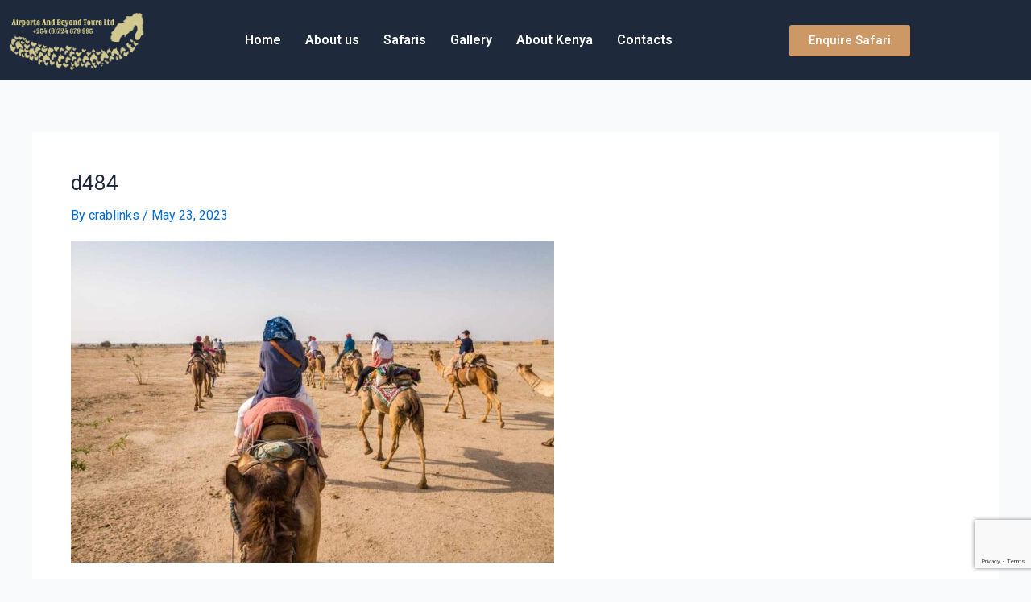

--- FILE ---
content_type: text/html; charset=utf-8
request_url: https://www.google.com/recaptcha/api2/anchor?ar=1&k=6LcD9-AoAAAAAJJtNRrMyKDEUeakjeFSheI_OAt_&co=aHR0cDovL2FpcnBvcnRzYW5kYmV5b25kLmNvbTo4MA..&hl=en&v=PoyoqOPhxBO7pBk68S4YbpHZ&size=invisible&anchor-ms=20000&execute-ms=30000&cb=93x73r3c06vf
body_size: 49004
content:
<!DOCTYPE HTML><html dir="ltr" lang="en"><head><meta http-equiv="Content-Type" content="text/html; charset=UTF-8">
<meta http-equiv="X-UA-Compatible" content="IE=edge">
<title>reCAPTCHA</title>
<style type="text/css">
/* cyrillic-ext */
@font-face {
  font-family: 'Roboto';
  font-style: normal;
  font-weight: 400;
  font-stretch: 100%;
  src: url(//fonts.gstatic.com/s/roboto/v48/KFO7CnqEu92Fr1ME7kSn66aGLdTylUAMa3GUBHMdazTgWw.woff2) format('woff2');
  unicode-range: U+0460-052F, U+1C80-1C8A, U+20B4, U+2DE0-2DFF, U+A640-A69F, U+FE2E-FE2F;
}
/* cyrillic */
@font-face {
  font-family: 'Roboto';
  font-style: normal;
  font-weight: 400;
  font-stretch: 100%;
  src: url(//fonts.gstatic.com/s/roboto/v48/KFO7CnqEu92Fr1ME7kSn66aGLdTylUAMa3iUBHMdazTgWw.woff2) format('woff2');
  unicode-range: U+0301, U+0400-045F, U+0490-0491, U+04B0-04B1, U+2116;
}
/* greek-ext */
@font-face {
  font-family: 'Roboto';
  font-style: normal;
  font-weight: 400;
  font-stretch: 100%;
  src: url(//fonts.gstatic.com/s/roboto/v48/KFO7CnqEu92Fr1ME7kSn66aGLdTylUAMa3CUBHMdazTgWw.woff2) format('woff2');
  unicode-range: U+1F00-1FFF;
}
/* greek */
@font-face {
  font-family: 'Roboto';
  font-style: normal;
  font-weight: 400;
  font-stretch: 100%;
  src: url(//fonts.gstatic.com/s/roboto/v48/KFO7CnqEu92Fr1ME7kSn66aGLdTylUAMa3-UBHMdazTgWw.woff2) format('woff2');
  unicode-range: U+0370-0377, U+037A-037F, U+0384-038A, U+038C, U+038E-03A1, U+03A3-03FF;
}
/* math */
@font-face {
  font-family: 'Roboto';
  font-style: normal;
  font-weight: 400;
  font-stretch: 100%;
  src: url(//fonts.gstatic.com/s/roboto/v48/KFO7CnqEu92Fr1ME7kSn66aGLdTylUAMawCUBHMdazTgWw.woff2) format('woff2');
  unicode-range: U+0302-0303, U+0305, U+0307-0308, U+0310, U+0312, U+0315, U+031A, U+0326-0327, U+032C, U+032F-0330, U+0332-0333, U+0338, U+033A, U+0346, U+034D, U+0391-03A1, U+03A3-03A9, U+03B1-03C9, U+03D1, U+03D5-03D6, U+03F0-03F1, U+03F4-03F5, U+2016-2017, U+2034-2038, U+203C, U+2040, U+2043, U+2047, U+2050, U+2057, U+205F, U+2070-2071, U+2074-208E, U+2090-209C, U+20D0-20DC, U+20E1, U+20E5-20EF, U+2100-2112, U+2114-2115, U+2117-2121, U+2123-214F, U+2190, U+2192, U+2194-21AE, U+21B0-21E5, U+21F1-21F2, U+21F4-2211, U+2213-2214, U+2216-22FF, U+2308-230B, U+2310, U+2319, U+231C-2321, U+2336-237A, U+237C, U+2395, U+239B-23B7, U+23D0, U+23DC-23E1, U+2474-2475, U+25AF, U+25B3, U+25B7, U+25BD, U+25C1, U+25CA, U+25CC, U+25FB, U+266D-266F, U+27C0-27FF, U+2900-2AFF, U+2B0E-2B11, U+2B30-2B4C, U+2BFE, U+3030, U+FF5B, U+FF5D, U+1D400-1D7FF, U+1EE00-1EEFF;
}
/* symbols */
@font-face {
  font-family: 'Roboto';
  font-style: normal;
  font-weight: 400;
  font-stretch: 100%;
  src: url(//fonts.gstatic.com/s/roboto/v48/KFO7CnqEu92Fr1ME7kSn66aGLdTylUAMaxKUBHMdazTgWw.woff2) format('woff2');
  unicode-range: U+0001-000C, U+000E-001F, U+007F-009F, U+20DD-20E0, U+20E2-20E4, U+2150-218F, U+2190, U+2192, U+2194-2199, U+21AF, U+21E6-21F0, U+21F3, U+2218-2219, U+2299, U+22C4-22C6, U+2300-243F, U+2440-244A, U+2460-24FF, U+25A0-27BF, U+2800-28FF, U+2921-2922, U+2981, U+29BF, U+29EB, U+2B00-2BFF, U+4DC0-4DFF, U+FFF9-FFFB, U+10140-1018E, U+10190-1019C, U+101A0, U+101D0-101FD, U+102E0-102FB, U+10E60-10E7E, U+1D2C0-1D2D3, U+1D2E0-1D37F, U+1F000-1F0FF, U+1F100-1F1AD, U+1F1E6-1F1FF, U+1F30D-1F30F, U+1F315, U+1F31C, U+1F31E, U+1F320-1F32C, U+1F336, U+1F378, U+1F37D, U+1F382, U+1F393-1F39F, U+1F3A7-1F3A8, U+1F3AC-1F3AF, U+1F3C2, U+1F3C4-1F3C6, U+1F3CA-1F3CE, U+1F3D4-1F3E0, U+1F3ED, U+1F3F1-1F3F3, U+1F3F5-1F3F7, U+1F408, U+1F415, U+1F41F, U+1F426, U+1F43F, U+1F441-1F442, U+1F444, U+1F446-1F449, U+1F44C-1F44E, U+1F453, U+1F46A, U+1F47D, U+1F4A3, U+1F4B0, U+1F4B3, U+1F4B9, U+1F4BB, U+1F4BF, U+1F4C8-1F4CB, U+1F4D6, U+1F4DA, U+1F4DF, U+1F4E3-1F4E6, U+1F4EA-1F4ED, U+1F4F7, U+1F4F9-1F4FB, U+1F4FD-1F4FE, U+1F503, U+1F507-1F50B, U+1F50D, U+1F512-1F513, U+1F53E-1F54A, U+1F54F-1F5FA, U+1F610, U+1F650-1F67F, U+1F687, U+1F68D, U+1F691, U+1F694, U+1F698, U+1F6AD, U+1F6B2, U+1F6B9-1F6BA, U+1F6BC, U+1F6C6-1F6CF, U+1F6D3-1F6D7, U+1F6E0-1F6EA, U+1F6F0-1F6F3, U+1F6F7-1F6FC, U+1F700-1F7FF, U+1F800-1F80B, U+1F810-1F847, U+1F850-1F859, U+1F860-1F887, U+1F890-1F8AD, U+1F8B0-1F8BB, U+1F8C0-1F8C1, U+1F900-1F90B, U+1F93B, U+1F946, U+1F984, U+1F996, U+1F9E9, U+1FA00-1FA6F, U+1FA70-1FA7C, U+1FA80-1FA89, U+1FA8F-1FAC6, U+1FACE-1FADC, U+1FADF-1FAE9, U+1FAF0-1FAF8, U+1FB00-1FBFF;
}
/* vietnamese */
@font-face {
  font-family: 'Roboto';
  font-style: normal;
  font-weight: 400;
  font-stretch: 100%;
  src: url(//fonts.gstatic.com/s/roboto/v48/KFO7CnqEu92Fr1ME7kSn66aGLdTylUAMa3OUBHMdazTgWw.woff2) format('woff2');
  unicode-range: U+0102-0103, U+0110-0111, U+0128-0129, U+0168-0169, U+01A0-01A1, U+01AF-01B0, U+0300-0301, U+0303-0304, U+0308-0309, U+0323, U+0329, U+1EA0-1EF9, U+20AB;
}
/* latin-ext */
@font-face {
  font-family: 'Roboto';
  font-style: normal;
  font-weight: 400;
  font-stretch: 100%;
  src: url(//fonts.gstatic.com/s/roboto/v48/KFO7CnqEu92Fr1ME7kSn66aGLdTylUAMa3KUBHMdazTgWw.woff2) format('woff2');
  unicode-range: U+0100-02BA, U+02BD-02C5, U+02C7-02CC, U+02CE-02D7, U+02DD-02FF, U+0304, U+0308, U+0329, U+1D00-1DBF, U+1E00-1E9F, U+1EF2-1EFF, U+2020, U+20A0-20AB, U+20AD-20C0, U+2113, U+2C60-2C7F, U+A720-A7FF;
}
/* latin */
@font-face {
  font-family: 'Roboto';
  font-style: normal;
  font-weight: 400;
  font-stretch: 100%;
  src: url(//fonts.gstatic.com/s/roboto/v48/KFO7CnqEu92Fr1ME7kSn66aGLdTylUAMa3yUBHMdazQ.woff2) format('woff2');
  unicode-range: U+0000-00FF, U+0131, U+0152-0153, U+02BB-02BC, U+02C6, U+02DA, U+02DC, U+0304, U+0308, U+0329, U+2000-206F, U+20AC, U+2122, U+2191, U+2193, U+2212, U+2215, U+FEFF, U+FFFD;
}
/* cyrillic-ext */
@font-face {
  font-family: 'Roboto';
  font-style: normal;
  font-weight: 500;
  font-stretch: 100%;
  src: url(//fonts.gstatic.com/s/roboto/v48/KFO7CnqEu92Fr1ME7kSn66aGLdTylUAMa3GUBHMdazTgWw.woff2) format('woff2');
  unicode-range: U+0460-052F, U+1C80-1C8A, U+20B4, U+2DE0-2DFF, U+A640-A69F, U+FE2E-FE2F;
}
/* cyrillic */
@font-face {
  font-family: 'Roboto';
  font-style: normal;
  font-weight: 500;
  font-stretch: 100%;
  src: url(//fonts.gstatic.com/s/roboto/v48/KFO7CnqEu92Fr1ME7kSn66aGLdTylUAMa3iUBHMdazTgWw.woff2) format('woff2');
  unicode-range: U+0301, U+0400-045F, U+0490-0491, U+04B0-04B1, U+2116;
}
/* greek-ext */
@font-face {
  font-family: 'Roboto';
  font-style: normal;
  font-weight: 500;
  font-stretch: 100%;
  src: url(//fonts.gstatic.com/s/roboto/v48/KFO7CnqEu92Fr1ME7kSn66aGLdTylUAMa3CUBHMdazTgWw.woff2) format('woff2');
  unicode-range: U+1F00-1FFF;
}
/* greek */
@font-face {
  font-family: 'Roboto';
  font-style: normal;
  font-weight: 500;
  font-stretch: 100%;
  src: url(//fonts.gstatic.com/s/roboto/v48/KFO7CnqEu92Fr1ME7kSn66aGLdTylUAMa3-UBHMdazTgWw.woff2) format('woff2');
  unicode-range: U+0370-0377, U+037A-037F, U+0384-038A, U+038C, U+038E-03A1, U+03A3-03FF;
}
/* math */
@font-face {
  font-family: 'Roboto';
  font-style: normal;
  font-weight: 500;
  font-stretch: 100%;
  src: url(//fonts.gstatic.com/s/roboto/v48/KFO7CnqEu92Fr1ME7kSn66aGLdTylUAMawCUBHMdazTgWw.woff2) format('woff2');
  unicode-range: U+0302-0303, U+0305, U+0307-0308, U+0310, U+0312, U+0315, U+031A, U+0326-0327, U+032C, U+032F-0330, U+0332-0333, U+0338, U+033A, U+0346, U+034D, U+0391-03A1, U+03A3-03A9, U+03B1-03C9, U+03D1, U+03D5-03D6, U+03F0-03F1, U+03F4-03F5, U+2016-2017, U+2034-2038, U+203C, U+2040, U+2043, U+2047, U+2050, U+2057, U+205F, U+2070-2071, U+2074-208E, U+2090-209C, U+20D0-20DC, U+20E1, U+20E5-20EF, U+2100-2112, U+2114-2115, U+2117-2121, U+2123-214F, U+2190, U+2192, U+2194-21AE, U+21B0-21E5, U+21F1-21F2, U+21F4-2211, U+2213-2214, U+2216-22FF, U+2308-230B, U+2310, U+2319, U+231C-2321, U+2336-237A, U+237C, U+2395, U+239B-23B7, U+23D0, U+23DC-23E1, U+2474-2475, U+25AF, U+25B3, U+25B7, U+25BD, U+25C1, U+25CA, U+25CC, U+25FB, U+266D-266F, U+27C0-27FF, U+2900-2AFF, U+2B0E-2B11, U+2B30-2B4C, U+2BFE, U+3030, U+FF5B, U+FF5D, U+1D400-1D7FF, U+1EE00-1EEFF;
}
/* symbols */
@font-face {
  font-family: 'Roboto';
  font-style: normal;
  font-weight: 500;
  font-stretch: 100%;
  src: url(//fonts.gstatic.com/s/roboto/v48/KFO7CnqEu92Fr1ME7kSn66aGLdTylUAMaxKUBHMdazTgWw.woff2) format('woff2');
  unicode-range: U+0001-000C, U+000E-001F, U+007F-009F, U+20DD-20E0, U+20E2-20E4, U+2150-218F, U+2190, U+2192, U+2194-2199, U+21AF, U+21E6-21F0, U+21F3, U+2218-2219, U+2299, U+22C4-22C6, U+2300-243F, U+2440-244A, U+2460-24FF, U+25A0-27BF, U+2800-28FF, U+2921-2922, U+2981, U+29BF, U+29EB, U+2B00-2BFF, U+4DC0-4DFF, U+FFF9-FFFB, U+10140-1018E, U+10190-1019C, U+101A0, U+101D0-101FD, U+102E0-102FB, U+10E60-10E7E, U+1D2C0-1D2D3, U+1D2E0-1D37F, U+1F000-1F0FF, U+1F100-1F1AD, U+1F1E6-1F1FF, U+1F30D-1F30F, U+1F315, U+1F31C, U+1F31E, U+1F320-1F32C, U+1F336, U+1F378, U+1F37D, U+1F382, U+1F393-1F39F, U+1F3A7-1F3A8, U+1F3AC-1F3AF, U+1F3C2, U+1F3C4-1F3C6, U+1F3CA-1F3CE, U+1F3D4-1F3E0, U+1F3ED, U+1F3F1-1F3F3, U+1F3F5-1F3F7, U+1F408, U+1F415, U+1F41F, U+1F426, U+1F43F, U+1F441-1F442, U+1F444, U+1F446-1F449, U+1F44C-1F44E, U+1F453, U+1F46A, U+1F47D, U+1F4A3, U+1F4B0, U+1F4B3, U+1F4B9, U+1F4BB, U+1F4BF, U+1F4C8-1F4CB, U+1F4D6, U+1F4DA, U+1F4DF, U+1F4E3-1F4E6, U+1F4EA-1F4ED, U+1F4F7, U+1F4F9-1F4FB, U+1F4FD-1F4FE, U+1F503, U+1F507-1F50B, U+1F50D, U+1F512-1F513, U+1F53E-1F54A, U+1F54F-1F5FA, U+1F610, U+1F650-1F67F, U+1F687, U+1F68D, U+1F691, U+1F694, U+1F698, U+1F6AD, U+1F6B2, U+1F6B9-1F6BA, U+1F6BC, U+1F6C6-1F6CF, U+1F6D3-1F6D7, U+1F6E0-1F6EA, U+1F6F0-1F6F3, U+1F6F7-1F6FC, U+1F700-1F7FF, U+1F800-1F80B, U+1F810-1F847, U+1F850-1F859, U+1F860-1F887, U+1F890-1F8AD, U+1F8B0-1F8BB, U+1F8C0-1F8C1, U+1F900-1F90B, U+1F93B, U+1F946, U+1F984, U+1F996, U+1F9E9, U+1FA00-1FA6F, U+1FA70-1FA7C, U+1FA80-1FA89, U+1FA8F-1FAC6, U+1FACE-1FADC, U+1FADF-1FAE9, U+1FAF0-1FAF8, U+1FB00-1FBFF;
}
/* vietnamese */
@font-face {
  font-family: 'Roboto';
  font-style: normal;
  font-weight: 500;
  font-stretch: 100%;
  src: url(//fonts.gstatic.com/s/roboto/v48/KFO7CnqEu92Fr1ME7kSn66aGLdTylUAMa3OUBHMdazTgWw.woff2) format('woff2');
  unicode-range: U+0102-0103, U+0110-0111, U+0128-0129, U+0168-0169, U+01A0-01A1, U+01AF-01B0, U+0300-0301, U+0303-0304, U+0308-0309, U+0323, U+0329, U+1EA0-1EF9, U+20AB;
}
/* latin-ext */
@font-face {
  font-family: 'Roboto';
  font-style: normal;
  font-weight: 500;
  font-stretch: 100%;
  src: url(//fonts.gstatic.com/s/roboto/v48/KFO7CnqEu92Fr1ME7kSn66aGLdTylUAMa3KUBHMdazTgWw.woff2) format('woff2');
  unicode-range: U+0100-02BA, U+02BD-02C5, U+02C7-02CC, U+02CE-02D7, U+02DD-02FF, U+0304, U+0308, U+0329, U+1D00-1DBF, U+1E00-1E9F, U+1EF2-1EFF, U+2020, U+20A0-20AB, U+20AD-20C0, U+2113, U+2C60-2C7F, U+A720-A7FF;
}
/* latin */
@font-face {
  font-family: 'Roboto';
  font-style: normal;
  font-weight: 500;
  font-stretch: 100%;
  src: url(//fonts.gstatic.com/s/roboto/v48/KFO7CnqEu92Fr1ME7kSn66aGLdTylUAMa3yUBHMdazQ.woff2) format('woff2');
  unicode-range: U+0000-00FF, U+0131, U+0152-0153, U+02BB-02BC, U+02C6, U+02DA, U+02DC, U+0304, U+0308, U+0329, U+2000-206F, U+20AC, U+2122, U+2191, U+2193, U+2212, U+2215, U+FEFF, U+FFFD;
}
/* cyrillic-ext */
@font-face {
  font-family: 'Roboto';
  font-style: normal;
  font-weight: 900;
  font-stretch: 100%;
  src: url(//fonts.gstatic.com/s/roboto/v48/KFO7CnqEu92Fr1ME7kSn66aGLdTylUAMa3GUBHMdazTgWw.woff2) format('woff2');
  unicode-range: U+0460-052F, U+1C80-1C8A, U+20B4, U+2DE0-2DFF, U+A640-A69F, U+FE2E-FE2F;
}
/* cyrillic */
@font-face {
  font-family: 'Roboto';
  font-style: normal;
  font-weight: 900;
  font-stretch: 100%;
  src: url(//fonts.gstatic.com/s/roboto/v48/KFO7CnqEu92Fr1ME7kSn66aGLdTylUAMa3iUBHMdazTgWw.woff2) format('woff2');
  unicode-range: U+0301, U+0400-045F, U+0490-0491, U+04B0-04B1, U+2116;
}
/* greek-ext */
@font-face {
  font-family: 'Roboto';
  font-style: normal;
  font-weight: 900;
  font-stretch: 100%;
  src: url(//fonts.gstatic.com/s/roboto/v48/KFO7CnqEu92Fr1ME7kSn66aGLdTylUAMa3CUBHMdazTgWw.woff2) format('woff2');
  unicode-range: U+1F00-1FFF;
}
/* greek */
@font-face {
  font-family: 'Roboto';
  font-style: normal;
  font-weight: 900;
  font-stretch: 100%;
  src: url(//fonts.gstatic.com/s/roboto/v48/KFO7CnqEu92Fr1ME7kSn66aGLdTylUAMa3-UBHMdazTgWw.woff2) format('woff2');
  unicode-range: U+0370-0377, U+037A-037F, U+0384-038A, U+038C, U+038E-03A1, U+03A3-03FF;
}
/* math */
@font-face {
  font-family: 'Roboto';
  font-style: normal;
  font-weight: 900;
  font-stretch: 100%;
  src: url(//fonts.gstatic.com/s/roboto/v48/KFO7CnqEu92Fr1ME7kSn66aGLdTylUAMawCUBHMdazTgWw.woff2) format('woff2');
  unicode-range: U+0302-0303, U+0305, U+0307-0308, U+0310, U+0312, U+0315, U+031A, U+0326-0327, U+032C, U+032F-0330, U+0332-0333, U+0338, U+033A, U+0346, U+034D, U+0391-03A1, U+03A3-03A9, U+03B1-03C9, U+03D1, U+03D5-03D6, U+03F0-03F1, U+03F4-03F5, U+2016-2017, U+2034-2038, U+203C, U+2040, U+2043, U+2047, U+2050, U+2057, U+205F, U+2070-2071, U+2074-208E, U+2090-209C, U+20D0-20DC, U+20E1, U+20E5-20EF, U+2100-2112, U+2114-2115, U+2117-2121, U+2123-214F, U+2190, U+2192, U+2194-21AE, U+21B0-21E5, U+21F1-21F2, U+21F4-2211, U+2213-2214, U+2216-22FF, U+2308-230B, U+2310, U+2319, U+231C-2321, U+2336-237A, U+237C, U+2395, U+239B-23B7, U+23D0, U+23DC-23E1, U+2474-2475, U+25AF, U+25B3, U+25B7, U+25BD, U+25C1, U+25CA, U+25CC, U+25FB, U+266D-266F, U+27C0-27FF, U+2900-2AFF, U+2B0E-2B11, U+2B30-2B4C, U+2BFE, U+3030, U+FF5B, U+FF5D, U+1D400-1D7FF, U+1EE00-1EEFF;
}
/* symbols */
@font-face {
  font-family: 'Roboto';
  font-style: normal;
  font-weight: 900;
  font-stretch: 100%;
  src: url(//fonts.gstatic.com/s/roboto/v48/KFO7CnqEu92Fr1ME7kSn66aGLdTylUAMaxKUBHMdazTgWw.woff2) format('woff2');
  unicode-range: U+0001-000C, U+000E-001F, U+007F-009F, U+20DD-20E0, U+20E2-20E4, U+2150-218F, U+2190, U+2192, U+2194-2199, U+21AF, U+21E6-21F0, U+21F3, U+2218-2219, U+2299, U+22C4-22C6, U+2300-243F, U+2440-244A, U+2460-24FF, U+25A0-27BF, U+2800-28FF, U+2921-2922, U+2981, U+29BF, U+29EB, U+2B00-2BFF, U+4DC0-4DFF, U+FFF9-FFFB, U+10140-1018E, U+10190-1019C, U+101A0, U+101D0-101FD, U+102E0-102FB, U+10E60-10E7E, U+1D2C0-1D2D3, U+1D2E0-1D37F, U+1F000-1F0FF, U+1F100-1F1AD, U+1F1E6-1F1FF, U+1F30D-1F30F, U+1F315, U+1F31C, U+1F31E, U+1F320-1F32C, U+1F336, U+1F378, U+1F37D, U+1F382, U+1F393-1F39F, U+1F3A7-1F3A8, U+1F3AC-1F3AF, U+1F3C2, U+1F3C4-1F3C6, U+1F3CA-1F3CE, U+1F3D4-1F3E0, U+1F3ED, U+1F3F1-1F3F3, U+1F3F5-1F3F7, U+1F408, U+1F415, U+1F41F, U+1F426, U+1F43F, U+1F441-1F442, U+1F444, U+1F446-1F449, U+1F44C-1F44E, U+1F453, U+1F46A, U+1F47D, U+1F4A3, U+1F4B0, U+1F4B3, U+1F4B9, U+1F4BB, U+1F4BF, U+1F4C8-1F4CB, U+1F4D6, U+1F4DA, U+1F4DF, U+1F4E3-1F4E6, U+1F4EA-1F4ED, U+1F4F7, U+1F4F9-1F4FB, U+1F4FD-1F4FE, U+1F503, U+1F507-1F50B, U+1F50D, U+1F512-1F513, U+1F53E-1F54A, U+1F54F-1F5FA, U+1F610, U+1F650-1F67F, U+1F687, U+1F68D, U+1F691, U+1F694, U+1F698, U+1F6AD, U+1F6B2, U+1F6B9-1F6BA, U+1F6BC, U+1F6C6-1F6CF, U+1F6D3-1F6D7, U+1F6E0-1F6EA, U+1F6F0-1F6F3, U+1F6F7-1F6FC, U+1F700-1F7FF, U+1F800-1F80B, U+1F810-1F847, U+1F850-1F859, U+1F860-1F887, U+1F890-1F8AD, U+1F8B0-1F8BB, U+1F8C0-1F8C1, U+1F900-1F90B, U+1F93B, U+1F946, U+1F984, U+1F996, U+1F9E9, U+1FA00-1FA6F, U+1FA70-1FA7C, U+1FA80-1FA89, U+1FA8F-1FAC6, U+1FACE-1FADC, U+1FADF-1FAE9, U+1FAF0-1FAF8, U+1FB00-1FBFF;
}
/* vietnamese */
@font-face {
  font-family: 'Roboto';
  font-style: normal;
  font-weight: 900;
  font-stretch: 100%;
  src: url(//fonts.gstatic.com/s/roboto/v48/KFO7CnqEu92Fr1ME7kSn66aGLdTylUAMa3OUBHMdazTgWw.woff2) format('woff2');
  unicode-range: U+0102-0103, U+0110-0111, U+0128-0129, U+0168-0169, U+01A0-01A1, U+01AF-01B0, U+0300-0301, U+0303-0304, U+0308-0309, U+0323, U+0329, U+1EA0-1EF9, U+20AB;
}
/* latin-ext */
@font-face {
  font-family: 'Roboto';
  font-style: normal;
  font-weight: 900;
  font-stretch: 100%;
  src: url(//fonts.gstatic.com/s/roboto/v48/KFO7CnqEu92Fr1ME7kSn66aGLdTylUAMa3KUBHMdazTgWw.woff2) format('woff2');
  unicode-range: U+0100-02BA, U+02BD-02C5, U+02C7-02CC, U+02CE-02D7, U+02DD-02FF, U+0304, U+0308, U+0329, U+1D00-1DBF, U+1E00-1E9F, U+1EF2-1EFF, U+2020, U+20A0-20AB, U+20AD-20C0, U+2113, U+2C60-2C7F, U+A720-A7FF;
}
/* latin */
@font-face {
  font-family: 'Roboto';
  font-style: normal;
  font-weight: 900;
  font-stretch: 100%;
  src: url(//fonts.gstatic.com/s/roboto/v48/KFO7CnqEu92Fr1ME7kSn66aGLdTylUAMa3yUBHMdazQ.woff2) format('woff2');
  unicode-range: U+0000-00FF, U+0131, U+0152-0153, U+02BB-02BC, U+02C6, U+02DA, U+02DC, U+0304, U+0308, U+0329, U+2000-206F, U+20AC, U+2122, U+2191, U+2193, U+2212, U+2215, U+FEFF, U+FFFD;
}

</style>
<link rel="stylesheet" type="text/css" href="https://www.gstatic.com/recaptcha/releases/PoyoqOPhxBO7pBk68S4YbpHZ/styles__ltr.css">
<script nonce="qhGXeBcm-KoLNJg63mCDtg" type="text/javascript">window['__recaptcha_api'] = 'https://www.google.com/recaptcha/api2/';</script>
<script type="text/javascript" src="https://www.gstatic.com/recaptcha/releases/PoyoqOPhxBO7pBk68S4YbpHZ/recaptcha__en.js" nonce="qhGXeBcm-KoLNJg63mCDtg">
      
    </script></head>
<body><div id="rc-anchor-alert" class="rc-anchor-alert"></div>
<input type="hidden" id="recaptcha-token" value="[base64]">
<script type="text/javascript" nonce="qhGXeBcm-KoLNJg63mCDtg">
      recaptcha.anchor.Main.init("[\x22ainput\x22,[\x22bgdata\x22,\x22\x22,\[base64]/[base64]/bmV3IFpbdF0obVswXSk6Sz09Mj9uZXcgWlt0XShtWzBdLG1bMV0pOks9PTM/bmV3IFpbdF0obVswXSxtWzFdLG1bMl0pOks9PTQ/[base64]/[base64]/[base64]/[base64]/[base64]/[base64]/[base64]/[base64]/[base64]/[base64]/[base64]/[base64]/[base64]/[base64]\\u003d\\u003d\x22,\[base64]\x22,\[base64]/woFLbDUCwoHDqXzCsypyU8KScsKawrDCicOIw7IIwoLCk8KMw6MbQglnESZ1woVTw47DvsODfMKEPCfCjcKFwqXDnsObLMOAT8OeFMKVQMK8aCvDrhjCqzTDgE3CksOpDwzDhnbDv8K9w4ERwrjDiQN7woXDsMOXX8K/flF2Uk0nw6ZPU8KNwofDtmVTJcKZwoAjw4EyDXzCqU1fe20RADvCk2tXajXDoTDDk31ow5/DnVhFw4jCv8KsaWVFwoTCosKow5Fxw4N9w7RSesOnwqzCmwbDmlfCgX9dw6TDnErDl8KtwqAEwrk/[base64]/LXskwp7DgsOOwozCjlsuDcO5EsOAwpXCvnzCujXDj0XCmzLCrj1mAMKDCUV2ACIuwppOe8OMw6cUYcK/YyYoamLDixbClMKyCAfCrAQuPcKrJUvDu8OdJVnDq8OJQcO+ABguw4rDoMOidQHCqsOqf2bDh1s1wqNbwrpjwpcEwp4jwrc1e3zDgGPDuMODNB0IMCLCusKowrkTH0PCvcObUB3CuQ3DocKOI8KEI8K0CMOnw4NUwqvDtVzCkhzDvBg/[base64]/Co8Obw5HDkRXCjMO4UQtDCSnDr8K2wqAKw7Q6wqDDtmlCZcK6HcKVeWnCvHswwpbDnsOXwp81wrdnQMOXw55Lw6E6wpElZcKvw7/DnsKIX8OcI1zCpQlMwrTChjTDgcK8wrg8NsK6w4rDhCcmGnfDgR5WP2bDuWtTw4nCncOjw7pPXzUWAcKbwrnDpcKOWMKFw7Ziwpl5SsOawpgldsKtBlYzAFVGw4nCosOJwofCrcOUCTAXwrQrDcKfRDXCi1DCpcKJwookI0oWwq1/w4x1H8OPIsOgw6sWQF5OcxbCssOzbMOAYsKcFcO2w5Aaw7o9wp3CosKXw4AkF0DCq8K9w7o7BkTDhMOuw6DCjcOFw78hwrxGbG/Dpj3Cnw3CvcOvw7nCuiMsWsKcwqjDhVZoNwfDm2IRw7w/B8KDamlnXkDDh1Bvw6ZvwqjDjCnDtVESwrpbC2HDqyHCgcOVwoZuXUnDusK0wpPCiMOSw7weX8OaUD/DjMOgB11rw4YXZQpac8O2OsK8M1/DuB8VdjTCvFlbw4xlZW/DgMOHbsO3wofDtV7CvMK/w7XClMKJFyMrwqDCnsKmwo9awr95AsOQCMOKRMOCw6JMwrLDqzHCvcOHHhfCmW/[base64]/[base64]/[base64]/CqsK8wqvDjQfDqsO7Z8KPwojCr8OgEsOtARLDngEqe8OPQmrDucKzfcKJH8Kuwp/CmcKWwpMFwqPCrE3CgSl5Ym5/[base64]/wo0qwr7CncO0w5/DmxPDgMOswrnCpWomJyDDt8Oyw4JNaMKqw4Yew57ChXd2w5N/dXhgMMOLwpVUw5DCusKYw6d7cMKTIcOjecKwJXFCw405w6zCkcOCw5fClk7CuWFbZWIuw4/CnQUfwr9UEMKcwpNwUMOdOTJyXXYhfMK/wojCigxPBMKVwpdhYsO2GcK4wqDCgH1ow7fCjsKdwqtAw68eVcOlwrnCsSnDmsK7wr3Dl8OeXMK7TA/DvhLCph/DtMKewrnCg8O4w4dEwoMxw7fCsWTCocOqwqTCr1HDosOmB2c7wpNKw6k2CsKRwp5Md8KEw6jCk3bCjHrDjjARw6tzwpzDgRnDiMKpX8OrwrXCicKqw4kPKjTDgwBQwqtkwpdCwq4yw6R/[base64]/CryJybkLDkDHCg8KawrBHw5jDmjDCim5hwpnCh8Oew6XCmRNOw5PDjiLDjsKkSsKmwqrDpsKHwpLCm1UKwroEwqPCqMOxRsKewrjClGM0D0pbcMKbwptLXhEmwr9bScOEwrLCjsOlAVbDisOJVsOJRsKeRFU2wo3Cp8KqcnDCtsKMMQbCh8OhecOPwo5/O3/Cg8O6wo7DtcOHBcOtwr46wo0kIidNMhpHwrvCvMKKZgFzRsOMwo3CusOKwq44w5vDnlowJMK+w788KQLCosOuw6PDq2/CpVvDocKCw5FpcyVxw4Ugw6XDssKCw7dQw4/Dh38Bw4/Cm8KLLARswrEywrQbw5QDw7w3MsOHwo5BX0FkAGbCuRU/A2p7wonConhQMGzDuQ/DjcKdCsOIZXbCiTloMMKxw67CpHUvw6XCpDDCsMOqW8KuFX8/d8KJwrYJw5ZLZMKye8OSOmzDl8KpTSwPwq/[base64]/[base64]/CuzvDpMKxw7jCuBUeEMKqe0s5KMO5V8OKwrbDkcKZw64gw6fCuMOFTFHDtGFuwq7DpFRxXMKCwr1bw7nCriHCmAdrdjljwqTCmcOAw4FNwqYkw5LDmcKTGS7Dn8KzwrsnwphzFcOZSBfCt8O/[base64]/wrbCozHDplrDo8OARQPCk8KlfsONwojDgMOjCcOZCcO1wp8TPhomw6fCjCPDqMKGw77CjRDCt3jDjQ93w6zCssO+wpEZfMK+w7PCmB3Dv8O6Gi3Dn8OXwpwCVC5RFcOyBExjw6t0bMOhwq3Cn8KQNcKDwofDpcK/wo3CsTNFwqFvwrshw4nCq8OCRWTCtHTCusKjXTU6wrxFwrFGDcK4WDk4wrrCpMOfw5dOEwYFbcKlWMKtUsKaOQopw70dw71SaMKyJsOWIsOJd8Ozw6tww7nCs8K8w7/[base64]/[base64]/DrVrCkmYFw5gMwqXDqsKRKcO0wqsRw5o1ccOjw454wrw6w6LDnVLCncKow6REGgw2w5tONSXCkHvCkXoEGDlDwqFFO2ZGwpY2IMO9LsOTwqfDrmHDrMKewoHDuMKPwrx7aAzCqENMwpgAJMKFwqTCuG9lX2bCgMKbLsOvKCkCw4DCtGHCvEldwrp/w7DCg8KFFzRzAlNTdsOpb8KldcKZwpLCrsOrwq8wwokvU1DCgMOkKAILwqPDjsKqYTYNa8KcAFTCjSETwrkqFMODwrIvwrRzIT5eUAA8wrRUCMOIwq/CtDgVXmXCh8KKXxnCiMOQw5ETHjowQUvDhWzCgMKvw6/DscOSAsO7w4oiw7bCtcK2fsObfMOPXh4qw7INCcObwoNHw73CpG3DosKbN8KdworCnUbDhj/CqMKNUiF7wrcddQbCp1HDgTzClsK1CRlqwpPDuX3CrMOYw7/DvsKNBg00XsOPwrrCniDDhMKrMFdzwqNfwqnChgDDqCxXV8OUw6PCuMK8YhrDuMOBHyvDisKQVSbDuMKaTAzDgTgvEMKVGcONw4DCkMOfwqrCuAnChMK3wqlWBsOzw5Zow6TDiT/CsHLDiMK/N1XCpirCq8KuHm7Dj8Kjw6/CqGkZOMOuU1LDjsOTYsKOfMK2w5sOwoRdwpfClcKzwq7DmcKPwpgMwrjCiMO7wpvDn2nDnH9MBGBiVi1Uw6RiIMO/wq16w7vDgn4JUCvDiVFXw4sdwrk6w7HDpWbDmi0cw6fDrGMWwq7CgHnDq3YawrF6w5lfw6UTIi/DpMKna8K7wrrCr8Oiw59mwrtzNU8eQ2szYFbDsCwCRsKSw5TCq1J8RyrDl3EQTsKLwrHDicK/[base64]/wpZuw5HCoV/Dg8OvZsKnw7oow6vDkSvCs3x5f0vCksKXw5BiTmHCgDjDg8KFdhrCqwI6ZDvDkSHDm8KRw5c4RigbKcOtw7/CkURwwoPDk8O1w5sawp1GwpIRwr48b8K3wr7ClcOfw486FQQydMKRdmDCjsK5DsKDw5wzw4oFw7l7b28PwrjCgcOJw4/[base64]/DhHEFwqXCvwHCowLDp8KPw5TDsUAawrnDjcKAwqHDvVjCnMKjwr7DmcOfa8OPYEkXQcOmVUlBKWogw4BPw7vDtgXCrW/DmMOTJSXDpBbCmMODCMK7wpTCiMOcw4c3w4TDo33CgWQJaGlBw77Di0DClMOjw5LCtsKHdcO3w5kPHRsIwrUtGUt2JRR5FcO4EinDm8K6NQUSwqQ7w63Dr8KrD8KicjDCpCVvw4pUCVrCjSMEdsOkw7TDl0PCp0diRcO6dQZdwqLDoUwAw5EeXMKSwoXDnMOsGsOzwp/[base64]/w6sdw7XDpxUhw7jDncKzwo3CpMOWw40eA0JHJMOTf8KQw5jCp8KWLR3CncKIw6YLXcK4wrljw7s6w5XDu8O3LMKxJ2ZaLMKrb0XCqMKfKT1Cwq4Sw7gweMOKWsKsaw56w6oRw6bDg8KkenDDg8KfworCukIYXMKaUFAFYcOOECvDkcOlcMKAOcOvbVPDnArCrcK/[base64]/wrDDojRCKsKoUBxAw4ZJW8KzIwDDmsKuOhLDvF05wrdBf8KhKMOMw755MsKqXj3DnQtXw6U6wo0vCT1MeMOkMsKaw4YSYsKiRsK4Q18swrnCjhPDr8KUwrhiB0kgahk4w4rDsMO+wpTCksOMDz/DnU0zLsKfw7I5I8OBwrTClEpyw7bCjMORQjhdwrsATsO4N8KrwqFXNH/CqktqUMOZNCHCrsK2NsKjRVDDs2rDusOIXBQUw55Yw6rDliHCpEvChT7Ch8OLw5LCicKQJ8KAwq1BB8OWw7oawrByScOxTBzClQF8wrPDqMKPwrTDuXbCvE/CtjlNK8OOSMKaEwHDrcObw5Ivw4QWQCzCunHCp8K0wpjCvcKBwqrDjMKBwqjCp1bDsSYMDQfCpDBHw6fDk8O7IE8wNCJWw4TCusOpw5c0X8OUTcOzAEIcwpPCqcO4w5bCisK9ZwfCh8K2w65ew5XCjTUbI8KUwrtsKj/DncK1E8OjGnjCgiEpdl9sScOiesKtwo4tJ8OwwrfCtCBhw7bCoMO4w5jDssOawqLCucKtQ8KeG8OTw6J0Q8KNw7ZWWcOSw67CvcO6OMOJw5IYL8KIw45nwpHCh8KPT8OqCF/[base64]/[base64]/CgjXDgi/DmFRrw5bCtWLDgVxTwpQQwoXClwjDisO+w4wRFww5GcKbw43CisOlw6nDlMO6wo/Cu28JX8OIw4cnw6bDgcK6IUtXwr/Dq1EhecKUwqbCpMOICMOUwoIRB8O4IsKoYGlyw4A8H8KvwofDiyPDv8OrXTYKKhoaw7/CgTZ6wq/[base64]/CiSnCscK7wqzCscKkPsOrM8OMEGPCtnwfVMKkw6jDqsKDwoPDmsKvw7tuwoVTw6DDkcKjZMK2wo7CgWjCiMKfPXXDo8O9wrA/DhjCr8KadMKoGMKRw7PDvMKRShTDvEnCmsK7wop5wqpuwohxQEd4Kl1tw4HDjRHDuhw4VTRXw6hzfwkoIsOjIk12w5EsHA41wrIzU8Kvd8OAWDXDlzHDhMKtwr7DvEfDu8KwJVByRUfCvMK3w6/DpMO4QsOOBMOvw63CrhvDq8KaB03CqcKiAMOqw7rDncOVYj/ClDTCoXLDpcOeRsOZZsOLU8K0woopDMOfwqLChsKtYinClzUEwpbCi3cPwr1Yw5/DicKCw7cnCcOKwprCn2LDqHjDhsKqFlxhW8OLw57DucK2J25vw6rCvsKVwodECMOnw7XDn3lLw5TDuzo0wpHDvSkiw7d1I8K7wr4Kw4lwEsOPY3/[base64]/CilxNwonCncO7w7LDnMKuw6PCuXA5X8OYEVFpw5bCmcK+w6LDh8OUwpvDkMKvwr8pw4hsT8K2w5zCjEILHFglw4oiX8K2wpjCgMKrw7Btw7nCl8OiasOUw5fDssO2cVTDvMKdwqsAw5gVw6J6ei0QwpNTYHoOGcOiNyjDoAcEIXlWw4/CmsOlLsOAZMO0wr4kwpdaw7LDpMKlwpLCucKoCwTDskjDlSFTXzzCqMOhwp0VYx9xw7/Cr3dewpnCjcKACMO2wq8RwqtYwo9XwrN1wqjDnG/CnlLDgRzDngnDrDBzEMKeEMKRNG3Dlg/DqBwaHcKcwovCpsKAw7NIT8KjAsKSwr3DqcKSdVDDmsOxw6dowr0fwoPDrcOFbxHCksKmJsKrw4TCvMK2w7kow6cvWjDDlsKLaE7CtxzCqHAZR2pXXcOhw4XCq2dJG0/[base64]/w7/DjcOGwoLCoCxTw5BDI8K5YSPCo8K6w4QhRsOgE2nDonRZBUJsf8KNw5tDJjTDim7CrilhPl9GTDXDrsOCwqnCk1TCiggCaiF/[base64]/dMKTw5jCpsODw595CcOxwoHClcKOUcKedyzDpcOJwqnCiCDDvQjCsMK8woHCmcOuRcO4wqnCh8OdUCbCqmvDmRLDhMOowqtRwoTDnwYJw751wrZ5P8KMw4/[base64]/w6ZOw4wuBE7DozbDpMKTAsOHw4wMUMKFwrbCgsO2wrguwrwiQTAYwrrDh8O6IB9wTirDg8Ogw4wDw6YKSGUFw7rCpMO2wqrDlR/DmcOLwrN0D8KFYyUhPXInw5bCrFvDn8OCfMOUw5Eqw6J/w6t2c3HCn150Iml8bFvCgBvDp8OewrgVwrnCiMOKY8KXw501wozCiHLDpzjDoxZaeXZbJcO/FmxkworCkGF1FMOow495XWDDu3lTw6odw6otCx/DqiEAw7fDpMK/[base64]/CmcOKw6DClsOHbsKjwrTDi1fDjGrDgMOSRsKxLcOTBCRDwqXCl3HDksO8LsOPVMOFMwcjZ8OQZMO3Jw/DqVwGWMKqw4PCrMOqwrvCvTAnw54Mwrd8w6daw6DCkgLDpSIXw4bDhwXCmcKqfxJ/[base64]/w6vDjcKvwoFBwoxwNcOTQGZ2woTDocONJ1nDg3HCsSJVEMOvw75UTsK+Xjgqw4jDmh95FcK2V8OGw6fDuMOIDsKTwqvDhFHDv8O7CXYeRBk9d1/Dnj7DscOZNcK9P8OaUU7DimQTTAQNGcOAw7IPw7PDrigMBVZ/HsOdwqVYZGdBRCpJw79twqUzBEFfPMKIw4RYwqAwR1pYE0pwMALClcO7YX4qwrnChMOyGcOEJgfDsinCvkk+RTnDjsK6cMKrAMOQwo/[base64]/[base64]/CiMK4wr8OIsK0wpXCkMKZYkzCqMKQEykVw78af07Ck8OqOMOkwq3DvsKEw6vDqyN3w7zCvsKhwpssw6XCoWfCjsOGwovCi8KkwqkUOxzCjkZKWMOYaMKuSsKEBsOeYMKxwoNlIA3CpcKcKcOSAXZDHcOMw4Qdw5zDusK2wpQ/w5fDg8Oiw7DDi31XTD5CVTxNXTvDl8OKw4PCsMOydnNrDR3Dk8KbGHIXw4JhRSZowqYhTxNPNMKLw4PDsQ4/[base64]/w5w/DwQfw4DCoMK0bRDDhcOxw5tSwrrCgQFSwqgWSsO4woHDpsKAHcKkMgnCszNhaWDChMKGNUTDhBfDn8O/wprCtMOBw4ICFTPCk0nCrwEGwqFgR8KUCMKSNX3Dv8KmwqEPwqh6KHbCrEzCg8KUFAhbGAEmCEjCmsKEwq0hw7/[base64]/wqvCgn/DiMK8SBo0woNfwpHCjEXDr8Oxw6PCosOgw6TCpMOvw6xOScOIX35HwrhGSURXwo1nwo7Cv8KZw7RDFcOre8OzG8OFGA3CtBTDs0YGwpXDq8OPMFQcRFnDkCMxIkXCssKBQGvCrDTDtm3Cnlo/w4ckXAnCk8O1acKOw4nCrsKNw4XDkG16OcO1XCPDlsOmwqnCmQ/ClSLCh8O9fMKaTMKCw6B+wpfCthZmF3Zjw5d6wq5gBktfYERTw7oNwqV8w6nDgn4mAnTCocKPw5Rfw5o9w6PCnsK8wpfDnMKQb8O/dRp4w5RxwqYyw5FVw5tXwr/DmmXCp2nChMKBw7JBZhFOwpnDh8OjQ8OLByIxwqFEYhoERsKcahkeGMKLCsOiwpPDn8OSTT/Cg8KLbVBaXVQJw5fCjmjCknjDnXR8ScKfWyfCtmVkR8KGN8OIGMK1w4DDtMKFIEwew6rCqMOow7INeitvBUzDkTxgw47CkcKAQl7CtVdGGz7DoknChMKhER8mEV3DmF02w75Zwp/CjMOiw43CpEzDo8KHBcOAw7TCjikcwrHCqCnDkVAncUbDj1Vcw7IaQ8Oxw4F/wolPwoh8w4tnw7NoE8KHwrk6wonCpQETTCPCkcOCGMOjBcOxwpMCFcODPArDpX1rw6rCmG3Crk1Fw7Zsw61UBEQVBVLCn2nDiMONQ8OYBhbCuMKew5NTXAt0wqzDp8K8VxnCkUViw5TCisK6w47Cn8OsQcKRVRhbaSIEwooaw6Y9wpJvwojDsj/Dm2HCpVQsw6bClQ85w4RpXkldw7rCkj/Dl8KDKxJgIW7DoWLCtcKMGgTCnsOZw7hUMgAvwr0dc8KGMcK3wqtww48jDsOIf8Kew5N4wp7Cvm/CqsK+wpdubMKAw7ZMTjPCoFRmNMOwWsO4KcObecKXTWzDiCrDvQnDrWPDiG3DmMOnw4oQwo1ewqzDmsObw6vCtyw4w7A+X8KMwo7Du8KfwrHCqSo/UMKwUMKbw5sUHlvCnMONwokOHsK3dcOxEm3DpcK+wqhEEFIPYzjChS/DiMKWOQLDlnNaw6/ClBrDvx/ClMK3IWrDhELCrMKAa0USwr8Nw48dasOlaFpKw43CklXCvcKaHX/[base64]/XjzDjEAnwrvDjGPCtAMxwqBzO8ODwrzCjcKdw6/CvcOBOGPDuSQHw4jDmMONCcOHw5E9w7rDm0PDqS3DqVrClhtrCcOcDC/[base64]/CkWXDgsObbRkgWsK9w49bw7LDgnzDmcOmL8O9TDPDnXDDgcKNY8OCME9Rw6cBe8O2wpAHVcKhCCEBw5jCuMOnwoF3wrASambDnHMjwoHDgcKdwo3Ds8KNwrVbGT3CscKhc3ARw4zDo8KWHDovLMOEwonCsD/DpcO+cHAswrbCusKlG8OqaE7CmsO4wr/[base64]/DicOgI8K/wrEoworCm8OIw6HDlTAMI13DvWcRwpHCp8KnScKfwq7DqRrClcOcwrfDpcKLDGjCqsOwAGk+w4k3IGDCk8Oow63Dp8O7M0E7w4AEw4rDnmVpwp5taF7DliRjw67Chw3ChxHCqMKjQDHCrsOEwpzDu8OCw4kKQXMCw7c/SsOSccKFWlvCkMK9w7TDtcOeFMKXwr0dR8KZwojCpcKWwqloVMKvAsK8cTjDuMO5wpF9w5ABwr3DqnfCr8OowrfCiwnDucKLwqHDtMKMPMO/Vl9Pw7bCoQsma8K+wp7DisKCw5rCjMKsf8KUw7XChcKWCMOjwrDDj8K5wrbDgXQLL1Izw6PCmhDClFwEw7cGORgIwq0ZRsOcwqprwqnDrcKHA8KIN2dMfWXDuMOjNwIAccO0wqYqB8OPw77DlWgRRcK9EcO/w5PDuj3DoMOBw7pgP8OFw7LDpSJrwpTCqsOGwrY2JwdSdsOSVSHClXIHwp09w4jCgjfCnCvDjsKNw6cqwrHDlkTChsOCw5/[base64]/Coh0tI8KifsO5w508fcKAUsOtN0wHwqLCs8K6Tj3CgcOWwpAJSX/[base64]/FsKtRzzCqHjDlTDDjyvDvDHDhMKkw5DDsDZmwqo3AcOHwpHCijPCgcOcXMOxw6LDpQphbkLDocOwwpnDuXckHlPDm8KPXMO6w51/[base64]/DtsOLwp7Dp8KlDsKUCCbDg8K3Zy4bw5rDjyDDlMKoCMK+wpp6wo/CtsOAw4AJwofCs0M3FMOGw5o3LVEsUGQyd3EoQ8Okw4FdbRTDrUfCgxEVMV7Ct8Oew6xIU35MwogESkUmdQVhw4J/w5UJw5QbwrXCvSfDr07CtUzCvgTDtEBAQjcHX1fCvQhaEsOywrfDjWPCgMOhUsOFO8ODw6DDqsKHcsK4w7N/[base64]/[base64]/DuTXDncO3w6nCkRrCgMO4aj1TwrNHw4E7wprDl8O0V3Fqwp0uwoRlfsKUa8OoXsOsfz9AeMKMHgvDvcOWW8KvUh9mwpLDgcOTw4LDvsKjPEADw4c3MRvDoF3CrcObFcOqwrXDmy/DmcKXw6Vjw6dNwqxSwrxPw63Cgi9cw6QMLRBWwofDpcKCwqXCtcKJwrLDtsKow7kTaUgjVcKLw58dalQpLCpGalTDvMK1w5YGIMOowpwRccKiBHnCl0bCqMKtw7/DpgMMw5zCswkAKsK8w7/DsnIQM8OAfGvDlMKTw7DDp8Kga8Oue8OAwoLCmCDDrz9uKG7DmsO6U8Ozwr/CpmTClMKhw5hcwrXCs1TCmhLCosOxQsKGwpc+d8KRw4nCiMOywpFswpLDhjXCvwRvFw0vDVElT8OzLXPCrSjDgsOewobDosKww64Dw7TDrT8xw7sBwojDjsKQQi0VIsO4ZMO+SsOowq/DtMOvwr3Cn1zDiQwkN8OzCMKYaMKfC8Kvwp/DunEOwpjCqXlBwq1qw7AIw73CgsKywqTDowHDtEHDpcOLKyrDpyHChsKREH5lw7VBw5HDp8Oww716GR/[base64]/DgSA+w7QTG3/[base64]/KsOUDC3DuUNXO8OpfcK7wrfDhSPDgVnDr2M2w6XCmF9uwo/[base64]/[base64]/DnsK1cgXDjsOTw6bDhMKyPzshwrDCglvDhzFsw7smW8KLw58jw6YrQsK5wqPCoyXClSwiwoHCicKrEjfDqcOqw60AEsK0Xh/CmVbDj8Omw4PDsA7CqMKoACLDtTLDpDlMcsOVwrwpw51nw5VuwrVtw6knYntPMV1QbcKFw6HDk8KqflTCvlDCqsOFw5w2wpnCgsKtbzHCpXwVU8OEOsOgIDvDsQwBFcOBFTTClWfDunoHwqd4XHnDsgtIw5EwAAnCsnPDt8K2Zw/DonjDv2DDi8OhaE4SMnEnwqZkwoA0wpdfUA1mw6DCrcKrw47Dhz8WwphkwpPDkMOXw6Uqw4fDpsOKcX1ewrVWdj58woLCok9JK8OUwqvCuUNvannCrEpNw5jChlo4w4LCp8O8WydmQE/Ckj3CkQsyaS56w4F+woUGIcOEw4jDksOzRlZdw59WXg/[base64]/wr7DjcK/ecOqwpFEH8O3w6EEAXzDpiA4w7UZw6F4w79lw4nCmsOkfVrDtD7DjivChwXClcKLworCncOyVMO2esKdbVg/wpsww7bCpXDCg8OmLMO5w4Fyw4rDnUZBKzjDlhPCkT9xwoTDjGgxOxnCpsODahUWw5kMacOaP0/ClhJMBcO5wpV5w47Ds8K+aDHDlcO2wpR7MMOQDl/[base64]/w7tNwqQkwpLDjW7Di3dqwrLDsMKMw7lrIsKpDsOJOXDDtcKrMmpKwqBmGHwFYHbCi8KDwrEvRkJ6KsO3w7fCpG/CjcKzw5V8w5R2wpzDhMKQG0A1RsOePRXCvDnDvMO7w4BjHlTCn8KMT1HDhsKuw50iw6pvwqdWHFXDnsOCNsK1c8KycVZ7wqfDqRJXcgrCg3xQMsK+IT9Ywq/CiMKcMWfCkMKeFMKjw6XCj8OaEcOTwqgmw4/Dk8KzMcOQw77DjMKSTMKTCnLCsDXCtDo/ZcK9w5DDhcOcw6BWw7o4AMKKw5pBGTXDli5qNMKBK8ODCjE4w7g0BcOCUcKVwrLCv8Kgwpp5TDXCnsObwoLCpAnCvSzDt8OrNcKBwqLDlmHDkG3DtjfCvXE7w6odYcOQw4fChsOBw64rwoXDoMOBb1Jxw6Z1VMOhcThawoc/wrrDhVtDUmPCiCjCt8KWw6RcTMOLwpcvwrggw4zDh8KPDnZYwpHClkhNaMK6KMO/AMOVwrbDmFwIfMOlw7zClMOPQUQ4w6PCqsOjwqF4RcOzw6PCiDkyS3PDhSzDj8OIwogow4/DksKawqLDghjDr13Cng3Dj8KawpRFw7tJf8KVwrd3fCMuQMKTLXYpAcKIwoJUw5XCnAvDt1/DinHDpcKHwrjCjEfDicKfworDkVbDr8OXw7jCpyk8w6kJw5pgw5U2f3ctPMKvw6MLwpzDiMOlw7XDhcKAZznCncKEOzQUX8OqKsOGbsOnwoVSMMOVw4kfVELDm8K6wqfDhGcWwq/CoTXDhADDvgYxJjRIwo3CtkzCmcOaU8O+wo8dJcKMCMO5wqHCtVplako/B8Kfw6sZwp9dwrdZw6DDhxzCpcOAw4UAw7PCkGs8w5YqcMOnH2XChcK2wpvDqTbDlsK9woTCggI/wqJWwo8ewpx+wrM3IsOtX3fDukrCjMOyDEfCscKbwoPCqMObBS91wqLDuRtCWC/DoWTDvAp7wqZxw4zDscOKHjlswrUnQsKoIzvDrUpBV8OrwqfCkXTCr8O+wrBYURXCsQFHE1XDrABlw47DhEtaw7HDlsKzXznDhsOowqDDumJJK3Nkw4FHGDjCrCofw5fDnMK5wojDpizChsO/[base64]/CjD3DlMKfBmoLFMK2w67DjV9QwoHDqcOawo/Cr8KDFDPDkDxHLBV/WhfChFrCnW7DiHZhwqwNw4TDlMOnSmV+w47DocOrw4dlV1PDtcOkDcOwUsKuLMK1wowmO2kTwo1ow4/DixzDnsODcsOXw5bDvMKuwozCj1VWendQw4lAO8K2w4EtAAXCoQLCicOJw6bDvMK1w7vCk8KmOmvDmcOhw6LCtFPDosOJDi3DoMOuwrPCnw/Cji5fw4o4w4zCtMKVS0BPdCTCqcOcwrvCgMKhUMO5T8OIKsKyW8KzMsOHcSjCvgh+GcKmwpvDjsKowqLCg0Q9a8KQwrLDvcOQa3MqwrXDrcK/NF7CnnolCyjCjAZ2bMOYV27DtyoOSWLDh8K1fDfCumc8wrF4XsOmIMKGw73DhcKLwoptworDiCXCu8KAw4jCvGASwq/[base64]/w6vDoQnCm3nCnMKbw4XDkcKKa3zCtW7DhnHDusKKQcOHXl5XJFgUworCqzhAw7/DqsO/[base64]/[base64]/LBHCnkPCq8Kcw4hicsKYdsOpwrDCssKewoEVE8KNc8OjYsKUw5spXMOyOTglCsKYPArDscOKw4BxNsOBHQjDnMOWwobDg8OdwpFJIVZSI0sMwq/CpCAhw5IaOSLCpwjCn8OXPcOfw43DkilGZGTCsX3DjWfDpMOyD8K/w5bDjRLCkhfDk8O5cAMRSsOHPMKSN0s1IENhwqDCgDRIwovCpsOOwoMsw4jDuMKDw7gLSggcBMKWw6vDtz06KMK7H29/PhxFwowqD8OQwrXDnigfHEVJUsOmwo0rw5svwqPClsKOw5wAZcOLMMOtGzDDpsOnw51mV8K4KRlhWcOtL2vDhyIIw6smOcOsOcOewqBTeBUCQ8KyJB/[base64]/Du8OtwqbCqDvDqcKYT8O8wpgfwq/DrMKrw5fCn8OoT8KkWjYoYcOqIzTDrEvDpsKfMcKNwrTDnMOgZglqwrvCicO4w7UBw5HCnzXDrcOpw7XDlMOCw7vCk8OQw4tpEy10YVzDrVF1w6JqwpQGVxhcYlnDusOHwo3CnCbCnsKrFCvCrUXCu8K2FsOVU0DCi8OvNsKswppFBA51O8KvwpN/wqTDtytyw7nCtsKVP8OPwqE8w4MfYsO9CR/[base64]/CoC/CvXh2VcKFw6vDo8Knwq1bLcK4ecKjwow1w57Cq0l/V8Oif8OiSgEewr/[base64]/ChsORwqjDimXCnWdUasKVw7bCoTPChXzDlmIUw78Twp/DhsKaw4TDrjw0csOvw7LDh8KXUsO9wrzDjcKxw6PCiCRpw65Kwodsw6N8w7PCoip3w7dMA1PDlsO8Sm/Djx/[base64]/[base64]/DtVzCqcO0wr46w5l2GRTDh8KPaXLCo8Ohw7TCi8O+YCV5KMOQwpDDimwsJlIZwqUKAz3DrFvDn3tjTcOMw4Uvw4HDvW3DoVLClivDt3XDjwvCtsOsCsOPdRhDw6s7PiZXw48Jw7gTKcKsL0sEY0AmXxIhwojCv1LCizzChcOUw5ExwoUVwq/DgsKbw68vesOWwqnDtMKVAyXChkrDl8K0wqQ5wp8Ow5sSA2rCtE5aw6YSUhrCjsOxEsOYc0vCkzkTEMORw4A7VSUkEMOYw5TCuwc/[base64]/Cv8KZw6Z4w67ChcO0FMK8AsKwEMKCwqN6Mw7Cp1F3ISXCrsOQKQZHX8OAwo4Vwq1mVsO0w7sUw7tswoAQfsOCGcO/[base64]/DrCoIw7F2w5vDnsOxwo9RHkfCtTfDvj4Rw73CkTU6w6bCmGFiwojDjkEjw5jDny5Bw7wYw6kLwqcNw7NKw4k5CcKYwpjDuw/CncOLOsKWQcKgwqzCqTl8VTMDQcKCw6zCpsOwGsOMwpd/[base64]/CmkRBwqjCiURGS1HDgmzDmzcRw7JIPsO9Qitfw5gdITdowpnCthHDk8ONw7xJMsO1DcODNMKRw7QmGcKiw5XDvcOyVcKFw7XDmsOfPk7DjsKsw6E5P0jDoCjCtF5ZTMO6cmNiw4LCkmzDjMOOGXbDkEB1w44Two7CvMKCw4LCtcKxWn/CpHvCjsOTwqjCgMKiPcO4w4g1w7bCkcO6IRF6Zx9NVMKJw7TDmnPDqkfChwMewrt9wqbDmcOuJ8K/JinCqmVLYcOiwrnChkNzYXQiworCjhF4w5hFa0jDlifCrmQvMsKCw7XDocK2w4k3G3jCoMOMwoHCscOcDMONYcOMXcKmwonDqFfDpjfDv8OOPsK4HjvDrwFMJsOpwqUeIcOvw7ctHMKtw6pfwp9OT8Odwp/Do8OHeScww6bDrsKsAjvDu2XCvcKKKTvDhHZuA2tVw43CkUbDuBzDvDERe2jDrzzCuHxXahgtw6/DjMO8UEHCg2IPFTROfsO7wrHDj155w7sLw68wwpsLwpzCs8KvGhvDkcKDwrsOwp/Do29aw7gVMAwRUW7CpWzCsHwKw6QPcsOwBi0Awr7CtcObwq/CuSIpKMOyw51rUmwHwqbDo8KwwovCgMOmw7/CjcOzw73Di8KDFE8/wrPCixtZOi3DjMOqGMO/w7PDlMO5w7liw4TCp8K+wp/[base64]/DgC7CqcO3wo9cw6E2wqbDtCvCl8OXcsOAwoIYeS5Fw4sjw6MNXXAIUMKew7sEwpLCui87woXCvmHCg3LCpWxmwqnCncK7w7HCih49wpNRw7lvE8KdwpLCjMODwqnCuMKhdksFwrPCoMKtdDbDicK9w64Ow6DCucKJw49Se3/Dl8KWYAjCqMKUwrgkdhFXw6JLPcKkwoDCl8OIX2s6wpUTWsKkwrhVJStOw6RFOFHDsMKJehfDhEsQfcOZwp7DtcOlw6XDjMO6w7x+w7XDosKxwrRuw7XDscKpwqbCmsO2VDQow4TCqcOVw5bCmn0/[base64]/CsGVhw47DnkNTw41uwrgnw63CuU8DacO4woLDlk06w4XChBzCk8K6HkrDmcO6aGtxZmkQDMKSwprDsHzCvsOzw5zDvHjDnMORSzTDgThNwqZDw7towoPCo8KkwoYPOcORRhDCmi7CpxPCkyfDhlo+w4rDlMKIZyMQw6NZYcOdwpZuU8OmQWpbUcO+C8OxQcOqw4/DnWfDt3QSMsKpZwbCvMOdwrrDpXQ7wodZMcKhJcOKw7/DmEJEw4/Dvi9pw5bCr8O4woTCv8O9wq/CrXHDkg53w7LCiynCn8KpPQIxw4vDtsKzBkbCscKLw70mDkjDgkbCucK1wrDCj0w5wrXDrkHCl8Ojw6tSwrs4w7DDkQshNcKlwrLDs2gnCcOjeMK3YzLCn8KqVQzCjcKMwrI2wocPDRjChMOgwp0mSMOmwoUcZcORFsOYMsOzEHhswoxGwpNfwobClF/Dr0zCjMKawp/[base64]/DoMO7w6LCsMO4J8OKH8O2KcOcFsKdw55US8KswprDlXV+bMOGKcKwecONMcKQEAvCv8KdwoIlWyvCviHDisOsw4LClSEGwoJQwobCmkbCgWNQwovDosKRw5fDo0JgwqlsMMK0O8KWwrYGWsKwNxgjw7PDnF/DjMKUwqJncMKcH3gYwpR3w6c9FQ3CoysOw79kw5Nvw73DvHjDonQbw4zDoDh8A0LCsHNEwojDlhXDrDLDpsO2XmRHwpfCpgTDiEzCvcKiw5fDkcKAw7Rpw4RsCw3CsEZNw6TDu8K0AcKOwrDCvcKCwrUTDcOoFsKiw6xiw6krSTs0RVPDtsOqw4/DoSXCjXjDumzDrmwEfF4BTy/Cl8KgL2wow67CvMKEw6N9OcOHw7xWYAbCiWsVw6vCv8Ohw77Cs1ckbzfCrXZdwp0UMcOOwr3CkjPDtsO0w64LwqY0w5Bpw44uwpDDssOhw5HCuMOAC8KGw6ZIw6/ClgoBNcOXHcKLw6DDjMKvwofDgMKlYsKaw7zCjw5CwrFDwq9LPD/DlFvDsjdJVApZw7RxN8OjM8KGw7tqMsKTF8O3TAMPw5LCv8Kfw4fCmhk\\u003d\x22],null,[\x22conf\x22,null,\x226LcD9-AoAAAAAJJtNRrMyKDEUeakjeFSheI_OAt_\x22,0,null,null,null,1,[21,125,63,73,95,87,41,43,42,83,102,105,109,121],[1017145,507],0,null,null,null,null,0,null,0,null,700,1,null,0,\[base64]/76lBhnEnQkZnOKMAhk\\u003d\x22,0,0,null,null,1,null,0,0,null,null,null,0],\x22http://airportsandbeyond.com:80\x22,null,[3,1,1],null,null,null,1,3600,[\x22https://www.google.com/intl/en/policies/privacy/\x22,\x22https://www.google.com/intl/en/policies/terms/\x22],\x22PgNIZj072PHTFI2OhqT0jeZgrB/P3v9caWtkDGv0EMk\\u003d\x22,1,0,null,1,1768820991504,0,0,[76,78,192],null,[102,16,212,76,31],\x22RC-vsP7q0KIeou3YA\x22,null,null,null,null,null,\x220dAFcWeA76BsvcYN0aaSaNnyYz2xqpIgzsAUv88DKIUMpKAROoyJdj0NTS6W_5oeO5mrl8jNa62FB5knaKlm4R2TKsWKa47nGEcA\x22,1768903791656]");
    </script></body></html>

--- FILE ---
content_type: text/css
request_url: http://airportsandbeyond.com/wp-content/uploads/elementor/css/post-4368.css?ver=1768667186
body_size: 1419
content:
.elementor-4368 .elementor-element.elementor-element-0fb446c:not(.elementor-motion-effects-element-type-background), .elementor-4368 .elementor-element.elementor-element-0fb446c > .elementor-motion-effects-container > .elementor-motion-effects-layer{background-color:var( --e-global-color-astglobalcolor2 );}.elementor-4368 .elementor-element.elementor-element-0fb446c{transition:background 0.3s, border 0.3s, border-radius 0.3s, box-shadow 0.3s;}.elementor-4368 .elementor-element.elementor-element-0fb446c > .elementor-background-overlay{transition:background 0.3s, border-radius 0.3s, opacity 0.3s;}.elementor-widget-site-logo .hfe-site-logo-container .hfe-site-logo-img{border-color:var( --e-global-color-primary );}.elementor-widget-site-logo .widget-image-caption{color:var( --e-global-color-text );font-family:var( --e-global-typography-text-font-family ), Sans-serif;font-weight:var( --e-global-typography-text-font-weight );}.elementor-4368 .elementor-element.elementor-element-e664726 .hfe-site-logo-container, .elementor-4368 .elementor-element.elementor-element-e664726 .hfe-caption-width figcaption{text-align:center;}.elementor-4368 .elementor-element.elementor-element-e664726 .widget-image-caption{margin-top:0px;margin-bottom:0px;}.elementor-4368 .elementor-element.elementor-element-e664726 .hfe-site-logo-container .hfe-site-logo-img{border-style:none;}.elementor-bc-flex-widget .elementor-4368 .elementor-element.elementor-element-60c3a67.elementor-column .elementor-widget-wrap{align-items:center;}.elementor-4368 .elementor-element.elementor-element-60c3a67.elementor-column.elementor-element[data-element_type="column"] > .elementor-widget-wrap.elementor-element-populated{align-content:center;align-items:center;}.elementor-4368 .elementor-element.elementor-element-60c3a67.elementor-column > .elementor-widget-wrap{justify-content:center;}.elementor-widget-navigation-menu .menu-item a.hfe-menu-item.elementor-button{background-color:var( --e-global-color-accent );font-family:var( --e-global-typography-accent-font-family ), Sans-serif;font-weight:var( --e-global-typography-accent-font-weight );}.elementor-widget-navigation-menu .menu-item a.hfe-menu-item.elementor-button:hover{background-color:var( --e-global-color-accent );}.elementor-widget-navigation-menu a.hfe-menu-item, .elementor-widget-navigation-menu a.hfe-sub-menu-item{font-family:var( --e-global-typography-primary-font-family ), Sans-serif;font-weight:var( --e-global-typography-primary-font-weight );}.elementor-widget-navigation-menu .menu-item a.hfe-menu-item, .elementor-widget-navigation-menu .sub-menu a.hfe-sub-menu-item{color:var( --e-global-color-text );}.elementor-widget-navigation-menu .menu-item a.hfe-menu-item:hover,
								.elementor-widget-navigation-menu .sub-menu a.hfe-sub-menu-item:hover,
								.elementor-widget-navigation-menu .menu-item.current-menu-item a.hfe-menu-item,
								.elementor-widget-navigation-menu .menu-item a.hfe-menu-item.highlighted,
								.elementor-widget-navigation-menu .menu-item a.hfe-menu-item:focus{color:var( --e-global-color-accent );}.elementor-widget-navigation-menu .hfe-nav-menu-layout:not(.hfe-pointer__framed) .menu-item.parent a.hfe-menu-item:before,
								.elementor-widget-navigation-menu .hfe-nav-menu-layout:not(.hfe-pointer__framed) .menu-item.parent a.hfe-menu-item:after{background-color:var( --e-global-color-accent );}.elementor-widget-navigation-menu .hfe-nav-menu-layout:not(.hfe-pointer__framed) .menu-item.parent .sub-menu .hfe-has-submenu-container a:after{background-color:var( --e-global-color-accent );}.elementor-widget-navigation-menu .hfe-pointer__framed .menu-item.parent a.hfe-menu-item:before,
								.elementor-widget-navigation-menu .hfe-pointer__framed .menu-item.parent a.hfe-menu-item:after{border-color:var( --e-global-color-accent );}
							.elementor-widget-navigation-menu .sub-menu li a.hfe-sub-menu-item,
							.elementor-widget-navigation-menu nav.hfe-dropdown li a.hfe-sub-menu-item,
							.elementor-widget-navigation-menu nav.hfe-dropdown li a.hfe-menu-item,
							.elementor-widget-navigation-menu nav.hfe-dropdown-expandible li a.hfe-menu-item,
							.elementor-widget-navigation-menu nav.hfe-dropdown-expandible li a.hfe-sub-menu-item{font-family:var( --e-global-typography-accent-font-family ), Sans-serif;font-weight:var( --e-global-typography-accent-font-weight );}.elementor-4368 .elementor-element.elementor-element-b5fce4b .menu-item a.hfe-menu-item{padding-left:15px;padding-right:15px;}.elementor-4368 .elementor-element.elementor-element-b5fce4b .menu-item a.hfe-sub-menu-item{padding-left:calc( 15px + 20px );padding-right:15px;}.elementor-4368 .elementor-element.elementor-element-b5fce4b .hfe-nav-menu__layout-vertical .menu-item ul ul a.hfe-sub-menu-item{padding-left:calc( 15px + 40px );padding-right:15px;}.elementor-4368 .elementor-element.elementor-element-b5fce4b .hfe-nav-menu__layout-vertical .menu-item ul ul ul a.hfe-sub-menu-item{padding-left:calc( 15px + 60px );padding-right:15px;}.elementor-4368 .elementor-element.elementor-element-b5fce4b .hfe-nav-menu__layout-vertical .menu-item ul ul ul ul a.hfe-sub-menu-item{padding-left:calc( 15px + 80px );padding-right:15px;}.elementor-4368 .elementor-element.elementor-element-b5fce4b .menu-item a.hfe-menu-item, .elementor-4368 .elementor-element.elementor-element-b5fce4b .menu-item a.hfe-sub-menu-item{padding-top:15px;padding-bottom:15px;}.elementor-4368 .elementor-element.elementor-element-b5fce4b ul.sub-menu{width:220px;}.elementor-4368 .elementor-element.elementor-element-b5fce4b .sub-menu a.hfe-sub-menu-item,
						 .elementor-4368 .elementor-element.elementor-element-b5fce4b nav.hfe-dropdown li a.hfe-menu-item,
						 .elementor-4368 .elementor-element.elementor-element-b5fce4b nav.hfe-dropdown li a.hfe-sub-menu-item,
						 .elementor-4368 .elementor-element.elementor-element-b5fce4b nav.hfe-dropdown-expandible li a.hfe-menu-item,
						 .elementor-4368 .elementor-element.elementor-element-b5fce4b nav.hfe-dropdown-expandible li a.hfe-sub-menu-item{padding-top:15px;padding-bottom:15px;}body:not(.rtl) .elementor-4368 .elementor-element.elementor-element-b5fce4b{left:0px;}body.rtl .elementor-4368 .elementor-element.elementor-element-b5fce4b{right:0px;}.elementor-4368 .elementor-element.elementor-element-b5fce4b{top:26.977px;}.elementor-4368 .elementor-element.elementor-element-b5fce4b .hfe-nav-menu__toggle{margin-left:auto;}.elementor-4368 .elementor-element.elementor-element-b5fce4b .menu-item a.hfe-menu-item, .elementor-4368 .elementor-element.elementor-element-b5fce4b .sub-menu a.hfe-sub-menu-item{color:var( --e-global-color-astglobalcolor5 );}.elementor-4368 .elementor-element.elementor-element-b5fce4b .menu-item a.hfe-menu-item:hover,
								.elementor-4368 .elementor-element.elementor-element-b5fce4b .sub-menu a.hfe-sub-menu-item:hover,
								.elementor-4368 .elementor-element.elementor-element-b5fce4b .menu-item.current-menu-item a.hfe-menu-item,
								.elementor-4368 .elementor-element.elementor-element-b5fce4b .menu-item a.hfe-menu-item.highlighted,
								.elementor-4368 .elementor-element.elementor-element-b5fce4b .menu-item a.hfe-menu-item:focus{color:var( --e-global-color-primary );}.elementor-4368 .elementor-element.elementor-element-b5fce4b .menu-item.current-menu-item a.hfe-menu-item,
								.elementor-4368 .elementor-element.elementor-element-b5fce4b .menu-item.current-menu-ancestor a.hfe-menu-item{color:var( --e-global-color-primary );}.elementor-4368 .elementor-element.elementor-element-b5fce4b .sub-menu a.hfe-sub-menu-item,
								.elementor-4368 .elementor-element.elementor-element-b5fce4b .elementor-menu-toggle,
								.elementor-4368 .elementor-element.elementor-element-b5fce4b nav.hfe-dropdown li a.hfe-menu-item,
								.elementor-4368 .elementor-element.elementor-element-b5fce4b nav.hfe-dropdown li a.hfe-sub-menu-item,
								.elementor-4368 .elementor-element.elementor-element-b5fce4b nav.hfe-dropdown-expandible li a.hfe-menu-item,
								.elementor-4368 .elementor-element.elementor-element-b5fce4b nav.hfe-dropdown-expandible li a.hfe-sub-menu-item{color:var( --e-global-color-secondary );}.elementor-4368 .elementor-element.elementor-element-b5fce4b .sub-menu,
								.elementor-4368 .elementor-element.elementor-element-b5fce4b nav.hfe-dropdown,
								.elementor-4368 .elementor-element.elementor-element-b5fce4b nav.hfe-dropdown-expandible,
								.elementor-4368 .elementor-element.elementor-element-b5fce4b nav.hfe-dropdown .menu-item a.hfe-menu-item,
								.elementor-4368 .elementor-element.elementor-element-b5fce4b nav.hfe-dropdown .menu-item a.hfe-sub-menu-item{background-color:var( --e-global-color-astglobalcolor2 );}.elementor-4368 .elementor-element.elementor-element-b5fce4b nav.hfe-nav-menu__layout-horizontal .sub-menu,
							.elementor-4368 .elementor-element.elementor-element-b5fce4b nav:not(.hfe-nav-menu__layout-horizontal) .sub-menu.sub-menu-open,
							.elementor-4368 .elementor-element.elementor-element-b5fce4b nav.hfe-dropdown .hfe-nav-menu,
						 	.elementor-4368 .elementor-element.elementor-element-b5fce4b nav.hfe-dropdown-expandible .hfe-nav-menu{border-style:none;}.elementor-4368 .elementor-element.elementor-element-b5fce4b .sub-menu li.menu-item:not(:last-child),
						.elementor-4368 .elementor-element.elementor-element-b5fce4b nav.hfe-dropdown li.menu-item:not(:last-child),
						.elementor-4368 .elementor-element.elementor-element-b5fce4b nav.hfe-dropdown-expandible li.menu-item:not(:last-child){border-bottom-style:solid;border-bottom-color:#c4c4c4;border-bottom-width:1px;}.elementor-bc-flex-widget .elementor-4368 .elementor-element.elementor-element-10b976a.elementor-column .elementor-widget-wrap{align-items:center;}.elementor-4368 .elementor-element.elementor-element-10b976a.elementor-column.elementor-element[data-element_type="column"] > .elementor-widget-wrap.elementor-element-populated{align-content:center;align-items:center;}.elementor-widget-button .elementor-button{background-color:var( --e-global-color-accent );font-family:var( --e-global-typography-accent-font-family ), Sans-serif;font-weight:var( --e-global-typography-accent-font-weight );}.elementor-4368 .elementor-element.elementor-element-4766bdd .elementor-button{background-color:var( --e-global-color-secondary );}.elementor-4368 .elementor-element.elementor-element-4766bdd .elementor-button:hover, .elementor-4368 .elementor-element.elementor-element-4766bdd .elementor-button:focus{background-color:var( --e-global-color-primary );color:var( --e-global-color-secondary );}.elementor-4368 .elementor-element.elementor-element-4766bdd .elementor-button:hover svg, .elementor-4368 .elementor-element.elementor-element-4766bdd .elementor-button:focus svg{fill:var( --e-global-color-secondary );}@media(max-width:767px){.elementor-4368 .elementor-element.elementor-element-e664726 .hfe-site-logo-container, .elementor-4368 .elementor-element.elementor-element-e664726 .hfe-caption-width figcaption{text-align:left;}.elementor-4368 .elementor-element.elementor-element-e664726 .hfe-site-logo .hfe-site-logo-container img{width:35%;}.elementor-4368 .elementor-element.elementor-element-e664726{width:var( --container-widget-width, 291.984px );max-width:291.984px;--container-widget-width:291.984px;--container-widget-flex-grow:0;}.elementor-4368 .elementor-element.elementor-element-60c3a67 > .elementor-element-populated{margin:-70px 0px 0px 270px;--e-column-margin-right:0px;--e-column-margin-left:270px;}.elementor-4368 .elementor-element.elementor-element-b5fce4b{width:var( --container-widget-width, 203.98px );max-width:203.98px;--container-widget-width:203.98px;--container-widget-flex-grow:0;top:12.969px;}.elementor-4368 .elementor-element.elementor-element-b5fce4b > .elementor-widget-container{padding:0px 0px 0px 0px;}body:not(.rtl) .elementor-4368 .elementor-element.elementor-element-b5fce4b{left:-124px;}body.rtl .elementor-4368 .elementor-element.elementor-element-b5fce4b{right:-124px;}}